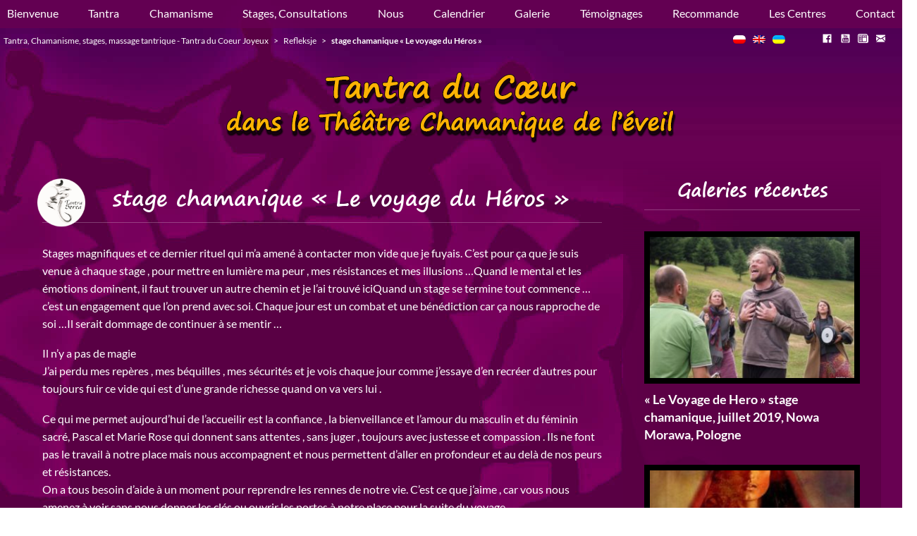

--- FILE ---
content_type: text/html; charset=UTF-8
request_url: https://www.tantra.pl/fr/refleksja/stage-chamanique-le-voyage-du-heros-2/
body_size: 18817
content:
<!DOCTYPE html>
<html>
<head>
    <meta charset="utf-8"><link rel="preload" href="https://www.tantra.pl/wp-content/cache/fvm/min/1765270054-cssaef248e79ba150bcabbf48d2f8bd5be695d8ffb7a7f1ac17af7c41c9e592f.css" as="style" media="all" />
<link rel="preload" href="https://www.tantra.pl/wp-content/cache/fvm/min/1765270054-cssf2cecef31095493a02591d57b01a1511efbd14ee29eaab4741dff947c16ed.css" as="style" media="all" />
<link rel="preload" href="https://www.tantra.pl/wp-content/cache/fvm/min/1765270054-css75a294b8e6d99e1b0a4305e0ae433cdbed5bb923eed186c67591810afa224.css" as="style" media="all" />
<link rel="preload" href="https://www.tantra.pl/wp-content/cache/fvm/min/1765270054-css4672fec427159a568e83d6a477533a57a29c07588f5caa16f0d6665b24a10.css" as="style" media="all" />
<link rel="preload" href="https://www.tantra.pl/wp-content/cache/fvm/min/1765270054-css3a92375bd9e9d5be42758f7da71ae894bd6237e966e6e1818cf5eb779fa76.css" as="style" media="all" />
<link rel="preload" href="https://www.tantra.pl/wp-content/cache/fvm/min/1765270054-css9e90f68bb91ebb1e9ed45e6a4af09ef1749a5aed7342982a01e014800375c.css" as="style" media="all" />
<link rel="preload" href="https://www.tantra.pl/wp-content/cache/fvm/min/1765270054-css04003cf9e9cf49061d6858d5c1c0576bf2472f236613b458c0dfd54edd211.css" as="style" media="all" />
<link rel="preload" href="https://www.tantra.pl/wp-content/cache/fvm/min/1765270054-csse9b08218146be6cad3a4661292014a4208c684a11965da79ce5d45e44e50d.css" as="style" media="all" />
<link rel="preload" href="https://www.tantra.pl/wp-content/cache/fvm/min/1765270054-css8c0fdab7ce4612aa738d19af7141d66449eaedc2798dc929c38aa4e59d057.css" as="style" media="all" />
<link rel="preload" href="https://www.tantra.pl/wp-content/cache/fvm/min/1765270054-cssefd76cce058c8d6552174dbebd2ff4b96298e0aaae959ade3143d2678a947.css" as="style" media="all" />
<link rel="preload" href="https://www.tantra.pl/wp-content/cache/fvm/min/1765270054-cssb3d554de6061cfad0f4bd330445989c0d5a8ac94acc09eab2f07091b3014b.css" as="style" media="1" />
<link rel="preload" href="https://www.tantra.pl/wp-content/cache/fvm/min/1765270054-css63acc602e83d43375904fa156076dcf0ba8bcb6bd1a17b0ecdd62beac8384.css" as="style" media="all" /><script data-cfasync="false">if(navigator.userAgent.match(/MSIE|Internet Explorer/i)||navigator.userAgent.match(/Trident\/7\..*?rv:11/i)){var href=document.location.href;if(!href.match(/[?&]iebrowser/)){if(href.indexOf("?")==-1){if(href.indexOf("#")==-1){document.location.href=href+"?iebrowser=1"}else{document.location.href=href.replace("#","?iebrowser=1#")}}else{if(href.indexOf("#")==-1){document.location.href=href+"&iebrowser=1"}else{document.location.href=href.replace("#","&iebrowser=1#")}}}}</script>
<script data-cfasync="false">class FVMLoader{constructor(e){this.triggerEvents=e,this.eventOptions={passive:!0},this.userEventListener=this.triggerListener.bind(this),this.delayedScripts={normal:[],async:[],defer:[]},this.allJQueries=[]}_addUserInteractionListener(e){this.triggerEvents.forEach(t=>window.addEventListener(t,e.userEventListener,e.eventOptions))}_removeUserInteractionListener(e){this.triggerEvents.forEach(t=>window.removeEventListener(t,e.userEventListener,e.eventOptions))}triggerListener(){this._removeUserInteractionListener(this),"loading"===document.readyState?document.addEventListener("DOMContentLoaded",this._loadEverythingNow.bind(this)):this._loadEverythingNow()}async _loadEverythingNow(){this._runAllDelayedCSS(),this._delayEventListeners(),this._delayJQueryReady(this),this._handleDocumentWrite(),this._registerAllDelayedScripts(),await this._loadScriptsFromList(this.delayedScripts.normal),await this._loadScriptsFromList(this.delayedScripts.defer),await this._loadScriptsFromList(this.delayedScripts.async),await this._triggerDOMContentLoaded(),await this._triggerWindowLoad(),window.dispatchEvent(new Event("wpr-allScriptsLoaded"))}_registerAllDelayedScripts(){document.querySelectorAll("script[type=fvmdelay]").forEach(e=>{e.hasAttribute("src")?e.hasAttribute("async")&&!1!==e.async?this.delayedScripts.async.push(e):e.hasAttribute("defer")&&!1!==e.defer||"module"===e.getAttribute("data-type")?this.delayedScripts.defer.push(e):this.delayedScripts.normal.push(e):this.delayedScripts.normal.push(e)})}_runAllDelayedCSS(){document.querySelectorAll("link[rel=fvmdelay]").forEach(e=>{e.setAttribute("rel","stylesheet")})}async _transformScript(e){return await this._requestAnimFrame(),new Promise(t=>{const n=document.createElement("script");let r;[...e.attributes].forEach(e=>{let t=e.nodeName;"type"!==t&&("data-type"===t&&(t="type",r=e.nodeValue),n.setAttribute(t,e.nodeValue))}),e.hasAttribute("src")?(n.addEventListener("load",t),n.addEventListener("error",t)):(n.text=e.text,t()),e.parentNode.replaceChild(n,e)})}async _loadScriptsFromList(e){const t=e.shift();return t?(await this._transformScript(t),this._loadScriptsFromList(e)):Promise.resolve()}_delayEventListeners(){let e={};function t(t,n){!function(t){function n(n){return e[t].eventsToRewrite.indexOf(n)>=0?"wpr-"+n:n}e[t]||(e[t]={originalFunctions:{add:t.addEventListener,remove:t.removeEventListener},eventsToRewrite:[]},t.addEventListener=function(){arguments[0]=n(arguments[0]),e[t].originalFunctions.add.apply(t,arguments)},t.removeEventListener=function(){arguments[0]=n(arguments[0]),e[t].originalFunctions.remove.apply(t,arguments)})}(t),e[t].eventsToRewrite.push(n)}function n(e,t){let n=e[t];Object.defineProperty(e,t,{get:()=>n||function(){},set(r){e["wpr"+t]=n=r}})}t(document,"DOMContentLoaded"),t(window,"DOMContentLoaded"),t(window,"load"),t(window,"pageshow"),t(document,"readystatechange"),n(document,"onreadystatechange"),n(window,"onload"),n(window,"onpageshow")}_delayJQueryReady(e){let t=window.jQuery;Object.defineProperty(window,"jQuery",{get:()=>t,set(n){if(n&&n.fn&&!e.allJQueries.includes(n)){n.fn.ready=n.fn.init.prototype.ready=function(t){e.domReadyFired?t.bind(document)(n):document.addEventListener("DOMContentLoaded2",()=>t.bind(document)(n))};const t=n.fn.on;n.fn.on=n.fn.init.prototype.on=function(){if(this[0]===window){function e(e){return e.split(" ").map(e=>"load"===e||0===e.indexOf("load.")?"wpr-jquery-load":e).join(" ")}"string"==typeof arguments[0]||arguments[0]instanceof String?arguments[0]=e(arguments[0]):"object"==typeof arguments[0]&&Object.keys(arguments[0]).forEach(t=>{delete Object.assign(arguments[0],{[e(t)]:arguments[0][t]})[t]})}return t.apply(this,arguments),this},e.allJQueries.push(n)}t=n}})}async _triggerDOMContentLoaded(){this.domReadyFired=!0,await this._requestAnimFrame(),document.dispatchEvent(new Event("DOMContentLoaded2")),await this._requestAnimFrame(),window.dispatchEvent(new Event("DOMContentLoaded2")),await this._requestAnimFrame(),document.dispatchEvent(new Event("wpr-readystatechange")),await this._requestAnimFrame(),document.wpronreadystatechange&&document.wpronreadystatechange()}async _triggerWindowLoad(){await this._requestAnimFrame(),window.dispatchEvent(new Event("wpr-load")),await this._requestAnimFrame(),window.wpronload&&window.wpronload(),await this._requestAnimFrame(),this.allJQueries.forEach(e=>e(window).trigger("wpr-jquery-load")),window.dispatchEvent(new Event("wpr-pageshow")),await this._requestAnimFrame(),window.wpronpageshow&&window.wpronpageshow()}_handleDocumentWrite(){const e=new Map;document.write=document.writeln=function(t){const n=document.currentScript,r=document.createRange(),i=n.parentElement;let a=e.get(n);void 0===a&&(a=n.nextSibling,e.set(n,a));const s=document.createDocumentFragment();r.setStart(s,0),s.appendChild(r.createContextualFragment(t)),i.insertBefore(s,a)}}async _requestAnimFrame(){return new Promise(e=>requestAnimationFrame(e))}static run(){const e=new FVMLoader(["keydown","mousemove","touchmove","touchstart","touchend","wheel"]);e._addUserInteractionListener(e)}}FVMLoader.run();</script><meta name='robots' content='index, follow, max-image-preview:large, max-snippet:-1, max-video-preview:-1' /><link rel="alternate" hreflang="fr-fr" href="https://www.tantra.pl/fr/refleksja/stage-chamanique-le-voyage-du-heros-2/" /><title>stage chamanique « Le voyage du Héros » - Tantra.pl</title><meta property="og:locale" content="fr_FR" /><meta property="og:type" content="article" /><meta property="og:title" content="stage chamanique « Le voyage du Héros » - Tantra.pl" /><meta property="og:description" content="Stages magnifiques et ce dernier rituel qui m’a amené à contacter mon vide que je fuyais. C’est pour ça que je suis venue à chaque stage , pour mettre en lumière ma peur , mes résistances et mes illusions …Quand le mental et les émotions dominent, il faut trouver un autre chemin et je l’ai [&hellip;]" /><meta property="og:url" content="https://www.tantra.pl/fr/refleksja/stage-chamanique-le-voyage-du-heros-2/" /><meta property="og:site_name" content="Tantra.pl" /><meta property="article:publisher" content="https://www.facebook.com/TantraSerca/" /><meta name="twitter:card" content="summary_large_image" /><meta name="twitter:label1" content="Durée de lecture estimée" /><meta name="twitter:data1" content="2 minutes" /><script type="application/ld+json" class="yoast-schema-graph">{"@context":"https://schema.org","@graph":[{"@type":"WebPage","@id":"https://www.tantra.pl/fr/refleksja/stage-chamanique-le-voyage-du-heros-2/","url":"https://www.tantra.pl/fr/refleksja/stage-chamanique-le-voyage-du-heros-2/","name":"stage chamanique « Le voyage du Héros » - Tantra.pl","isPartOf":{"@id":"https://www.tantra.pl/#website"},"datePublished":"2019-10-09T02:02:10+00:00","dateModified":"2019-10-09T02:02:10+00:00","breadcrumb":{"@id":"https://www.tantra.pl/fr/refleksja/stage-chamanique-le-voyage-du-heros-2/#breadcrumb"},"inLanguage":"fr-FR","potentialAction":[{"@type":"ReadAction","target":["https://www.tantra.pl/fr/refleksja/stage-chamanique-le-voyage-du-heros-2/"]}]},{"@type":"BreadcrumbList","@id":"https://www.tantra.pl/fr/refleksja/stage-chamanique-le-voyage-du-heros-2/#breadcrumb","itemListElement":[{"@type":"ListItem","position":1,"name":"Strona główna","item":"https://www.tantra.pl/fr/"},{"@type":"ListItem","position":2,"name":"Refleksje","item":"https://www.tantra.pl/refleksja/"},{"@type":"ListItem","position":3,"name":"stage chamanique « Le voyage du Héros »"}]},{"@type":"WebSite","@id":"https://www.tantra.pl/#website","url":"https://www.tantra.pl/","name":"Tantra.pl","description":"Tantra pochodzi z sanskrytu i oznacza „tkać” . To też sztuka świadomego kochania. Zobacz więcej o szamanizmie, psychoterapii, masażach i warsztatach.","potentialAction":[{"@type":"SearchAction","target":{"@type":"EntryPoint","urlTemplate":"https://www.tantra.pl/?s={search_term_string}"},"query-input":{"@type":"PropertyValueSpecification","valueRequired":true,"valueName":"search_term_string"}}],"inLanguage":"fr-FR"}]}</script><link rel="alternate" type="application/rss+xml" title="Tantra.pl &raquo; Flux" href="https://www.tantra.pl/fr/feed/" /><link rel="alternate" type="application/rss+xml" title="Tantra.pl &raquo; Flux des commentaires" href="https://www.tantra.pl/fr/comments/feed/" /><script type="application/ld+json">{
    "@context": "https://schema.org",
    "@type": "Article",
    "mainEntityOfPage": {
        "@type": "WebPage",
        "@id": "https://www.tantra.pl/fr/refleksja/stage-chamanique-le-voyage-du-heros-2/"
    },
    "headline": "stage chamanique \u00ab Le voyage du H\u00e9ros \u00bb",
    "image": [],
    "datePublished": "2019-10-09 04:02:10",
    "dateModified": "2019-10-09 04:02:10",
    "author": {
        "@type": "Person",
        "name": "Mario Wisniewski"
    },
    "publisher": {
        "@type": "Organization",
        "name": "Tantra.pl",
        "logo": {
            "@type": "ImageObject",
            "url": "https://www.tantra.pl/wp-content/uploads/2020/05/tantra_fr.png"
        }
    },
    "description": "Stages magnifiques et ce dernier rituel qui m\u2019a amen\u00e9 \u00e0 contacter mon vide que je fuyais. C\u2019est pour \u00e7a que je suis venue \u00e0 chaque stage , pour mettre en lumi\u00e8re ma peur , mes r\u00e9sistances et mes illusions \u2026Quand le mental et les \u00e9motions dominent, il faut trouver un autre chemin et je l\u2019ai"
}</script><meta name="viewport" content="width=device-width, initial-scale=1">
    <script defer>var ajaxurl = 'https://www.tantra.pl/wp-admin/admin-ajax.php';</script>
    <link href="https://www.tantra.pl/wp-content/cache/fvm/min/1765270054-cssaef248e79ba150bcabbf48d2f8bd5be695d8ffb7a7f1ac17af7c41c9e592f.css" type="text/css" rel="stylesheet" media="all" />
    
	<style media="all">img:is([sizes="auto" i],[sizes^="auto," i]){contain-intrinsic-size:3000px 1500px}</style>
	


<script data-cfasync="false" data-pagespeed-no-defer>
	var gtm4wp_datalayer_name = "dataLayer";
	var dataLayer = dataLayer || [];
</script>

	
	
	
	
	
	
	
	
	
	
	
	
	
	






<link rel='stylesheet' id='validate-engine-css-css' href='https://www.tantra.pl/wp-content/cache/fvm/min/1765270054-cssf2cecef31095493a02591d57b01a1511efbd14ee29eaab4741dff947c16ed.css' type='text/css' media='all' />
<link rel='stylesheet' id='wp-block-library-css' href='https://www.tantra.pl/wp-content/cache/fvm/min/1765270054-css75a294b8e6d99e1b0a4305e0ae433cdbed5bb923eed186c67591810afa224.css' type='text/css' media='all' />
<style id='classic-theme-styles-inline-css' type='text/css' media="all">/*! This file is auto-generated */
.wp-block-button__link{color:#fff;background-color:#32373c;border-radius:9999px;box-shadow:none;text-decoration:none;padding:calc(.667em + 2px) calc(1.333em + 2px);font-size:1.125em}.wp-block-file__button{background:#32373c;color:#fff;text-decoration:none}</style>
<style id='global-styles-inline-css' type='text/css' media="all">:root{--wp--preset--aspect-ratio--square:1;--wp--preset--aspect-ratio--4-3:4/3;--wp--preset--aspect-ratio--3-4:3/4;--wp--preset--aspect-ratio--3-2:3/2;--wp--preset--aspect-ratio--2-3:2/3;--wp--preset--aspect-ratio--16-9:16/9;--wp--preset--aspect-ratio--9-16:9/16;--wp--preset--color--black:#000000;--wp--preset--color--cyan-bluish-gray:#abb8c3;--wp--preset--color--white:#ffffff;--wp--preset--color--pale-pink:#f78da7;--wp--preset--color--vivid-red:#cf2e2e;--wp--preset--color--luminous-vivid-orange:#ff6900;--wp--preset--color--luminous-vivid-amber:#fcb900;--wp--preset--color--light-green-cyan:#7bdcb5;--wp--preset--color--vivid-green-cyan:#00d084;--wp--preset--color--pale-cyan-blue:#8ed1fc;--wp--preset--color--vivid-cyan-blue:#0693e3;--wp--preset--color--vivid-purple:#9b51e0;--wp--preset--gradient--vivid-cyan-blue-to-vivid-purple:linear-gradient(135deg,rgba(6,147,227,1) 0%,rgb(155,81,224) 100%);--wp--preset--gradient--light-green-cyan-to-vivid-green-cyan:linear-gradient(135deg,rgb(122,220,180) 0%,rgb(0,208,130) 100%);--wp--preset--gradient--luminous-vivid-amber-to-luminous-vivid-orange:linear-gradient(135deg,rgba(252,185,0,1) 0%,rgba(255,105,0,1) 100%);--wp--preset--gradient--luminous-vivid-orange-to-vivid-red:linear-gradient(135deg,rgba(255,105,0,1) 0%,rgb(207,46,46) 100%);--wp--preset--gradient--very-light-gray-to-cyan-bluish-gray:linear-gradient(135deg,rgb(238,238,238) 0%,rgb(169,184,195) 100%);--wp--preset--gradient--cool-to-warm-spectrum:linear-gradient(135deg,rgb(74,234,220) 0%,rgb(151,120,209) 20%,rgb(207,42,186) 40%,rgb(238,44,130) 60%,rgb(251,105,98) 80%,rgb(254,248,76) 100%);--wp--preset--gradient--blush-light-purple:linear-gradient(135deg,rgb(255,206,236) 0%,rgb(152,150,240) 100%);--wp--preset--gradient--blush-bordeaux:linear-gradient(135deg,rgb(254,205,165) 0%,rgb(254,45,45) 50%,rgb(107,0,62) 100%);--wp--preset--gradient--luminous-dusk:linear-gradient(135deg,rgb(255,203,112) 0%,rgb(199,81,192) 50%,rgb(65,88,208) 100%);--wp--preset--gradient--pale-ocean:linear-gradient(135deg,rgb(255,245,203) 0%,rgb(182,227,212) 50%,rgb(51,167,181) 100%);--wp--preset--gradient--electric-grass:linear-gradient(135deg,rgb(202,248,128) 0%,rgb(113,206,126) 100%);--wp--preset--gradient--midnight:linear-gradient(135deg,rgb(2,3,129) 0%,rgb(40,116,252) 100%);--wp--preset--font-size--small:13px;--wp--preset--font-size--medium:20px;--wp--preset--font-size--large:36px;--wp--preset--font-size--x-large:42px;--wp--preset--spacing--20:0.44rem;--wp--preset--spacing--30:0.67rem;--wp--preset--spacing--40:1rem;--wp--preset--spacing--50:1.5rem;--wp--preset--spacing--60:2.25rem;--wp--preset--spacing--70:3.38rem;--wp--preset--spacing--80:5.06rem;--wp--preset--shadow--natural:6px 6px 9px rgba(0, 0, 0, 0.2);--wp--preset--shadow--deep:12px 12px 50px rgba(0, 0, 0, 0.4);--wp--preset--shadow--sharp:6px 6px 0px rgba(0, 0, 0, 0.2);--wp--preset--shadow--outlined:6px 6px 0px -3px rgba(255, 255, 255, 1), 6px 6px rgba(0, 0, 0, 1);--wp--preset--shadow--crisp:6px 6px 0px rgba(0, 0, 0, 1)}:where(.is-layout-flex){gap:.5em}:where(.is-layout-grid){gap:.5em}body .is-layout-flex{display:flex}.is-layout-flex{flex-wrap:wrap;align-items:center}.is-layout-flex>:is(*,div){margin:0}body .is-layout-grid{display:grid}.is-layout-grid>:is(*,div){margin:0}:where(.wp-block-columns.is-layout-flex){gap:2em}:where(.wp-block-columns.is-layout-grid){gap:2em}:where(.wp-block-post-template.is-layout-flex){gap:1.25em}:where(.wp-block-post-template.is-layout-grid){gap:1.25em}.has-black-color{color:var(--wp--preset--color--black)!important}.has-cyan-bluish-gray-color{color:var(--wp--preset--color--cyan-bluish-gray)!important}.has-white-color{color:var(--wp--preset--color--white)!important}.has-pale-pink-color{color:var(--wp--preset--color--pale-pink)!important}.has-vivid-red-color{color:var(--wp--preset--color--vivid-red)!important}.has-luminous-vivid-orange-color{color:var(--wp--preset--color--luminous-vivid-orange)!important}.has-luminous-vivid-amber-color{color:var(--wp--preset--color--luminous-vivid-amber)!important}.has-light-green-cyan-color{color:var(--wp--preset--color--light-green-cyan)!important}.has-vivid-green-cyan-color{color:var(--wp--preset--color--vivid-green-cyan)!important}.has-pale-cyan-blue-color{color:var(--wp--preset--color--pale-cyan-blue)!important}.has-vivid-cyan-blue-color{color:var(--wp--preset--color--vivid-cyan-blue)!important}.has-vivid-purple-color{color:var(--wp--preset--color--vivid-purple)!important}.has-black-background-color{background-color:var(--wp--preset--color--black)!important}.has-cyan-bluish-gray-background-color{background-color:var(--wp--preset--color--cyan-bluish-gray)!important}.has-white-background-color{background-color:var(--wp--preset--color--white)!important}.has-pale-pink-background-color{background-color:var(--wp--preset--color--pale-pink)!important}.has-vivid-red-background-color{background-color:var(--wp--preset--color--vivid-red)!important}.has-luminous-vivid-orange-background-color{background-color:var(--wp--preset--color--luminous-vivid-orange)!important}.has-luminous-vivid-amber-background-color{background-color:var(--wp--preset--color--luminous-vivid-amber)!important}.has-light-green-cyan-background-color{background-color:var(--wp--preset--color--light-green-cyan)!important}.has-vivid-green-cyan-background-color{background-color:var(--wp--preset--color--vivid-green-cyan)!important}.has-pale-cyan-blue-background-color{background-color:var(--wp--preset--color--pale-cyan-blue)!important}.has-vivid-cyan-blue-background-color{background-color:var(--wp--preset--color--vivid-cyan-blue)!important}.has-vivid-purple-background-color{background-color:var(--wp--preset--color--vivid-purple)!important}.has-black-border-color{border-color:var(--wp--preset--color--black)!important}.has-cyan-bluish-gray-border-color{border-color:var(--wp--preset--color--cyan-bluish-gray)!important}.has-white-border-color{border-color:var(--wp--preset--color--white)!important}.has-pale-pink-border-color{border-color:var(--wp--preset--color--pale-pink)!important}.has-vivid-red-border-color{border-color:var(--wp--preset--color--vivid-red)!important}.has-luminous-vivid-orange-border-color{border-color:var(--wp--preset--color--luminous-vivid-orange)!important}.has-luminous-vivid-amber-border-color{border-color:var(--wp--preset--color--luminous-vivid-amber)!important}.has-light-green-cyan-border-color{border-color:var(--wp--preset--color--light-green-cyan)!important}.has-vivid-green-cyan-border-color{border-color:var(--wp--preset--color--vivid-green-cyan)!important}.has-pale-cyan-blue-border-color{border-color:var(--wp--preset--color--pale-cyan-blue)!important}.has-vivid-cyan-blue-border-color{border-color:var(--wp--preset--color--vivid-cyan-blue)!important}.has-vivid-purple-border-color{border-color:var(--wp--preset--color--vivid-purple)!important}.has-vivid-cyan-blue-to-vivid-purple-gradient-background{background:var(--wp--preset--gradient--vivid-cyan-blue-to-vivid-purple)!important}.has-light-green-cyan-to-vivid-green-cyan-gradient-background{background:var(--wp--preset--gradient--light-green-cyan-to-vivid-green-cyan)!important}.has-luminous-vivid-amber-to-luminous-vivid-orange-gradient-background{background:var(--wp--preset--gradient--luminous-vivid-amber-to-luminous-vivid-orange)!important}.has-luminous-vivid-orange-to-vivid-red-gradient-background{background:var(--wp--preset--gradient--luminous-vivid-orange-to-vivid-red)!important}.has-very-light-gray-to-cyan-bluish-gray-gradient-background{background:var(--wp--preset--gradient--very-light-gray-to-cyan-bluish-gray)!important}.has-cool-to-warm-spectrum-gradient-background{background:var(--wp--preset--gradient--cool-to-warm-spectrum)!important}.has-blush-light-purple-gradient-background{background:var(--wp--preset--gradient--blush-light-purple)!important}.has-blush-bordeaux-gradient-background{background:var(--wp--preset--gradient--blush-bordeaux)!important}.has-luminous-dusk-gradient-background{background:var(--wp--preset--gradient--luminous-dusk)!important}.has-pale-ocean-gradient-background{background:var(--wp--preset--gradient--pale-ocean)!important}.has-electric-grass-gradient-background{background:var(--wp--preset--gradient--electric-grass)!important}.has-midnight-gradient-background{background:var(--wp--preset--gradient--midnight)!important}.has-small-font-size{font-size:var(--wp--preset--font-size--small)!important}.has-medium-font-size{font-size:var(--wp--preset--font-size--medium)!important}.has-large-font-size{font-size:var(--wp--preset--font-size--large)!important}.has-x-large-font-size{font-size:var(--wp--preset--font-size--x-large)!important}:where(.wp-block-post-template.is-layout-flex){gap:1.25em}:where(.wp-block-post-template.is-layout-grid){gap:1.25em}:where(.wp-block-columns.is-layout-flex){gap:2em}:where(.wp-block-columns.is-layout-grid){gap:2em}:root :where(.wp-block-pullquote){font-size:1.5em;line-height:1.6}</style>
<link rel='stylesheet' id='contact-form-7-css' href='https://www.tantra.pl/wp-content/cache/fvm/min/1765270054-css4672fec427159a568e83d6a477533a57a29c07588f5caa16f0d6665b24a10.css' type='text/css' media='all' />
<link rel='stylesheet' id='wpml-legacy-horizontal-list-0-css' href='https://www.tantra.pl/wp-content/cache/fvm/min/1765270054-css3a92375bd9e9d5be42758f7da71ae894bd6237e966e6e1818cf5eb779fa76.css' type='text/css' media='all' />
<link rel='stylesheet' id='tantra-style-css' href='https://www.tantra.pl/wp-content/cache/fvm/min/1765270054-css9e90f68bb91ebb1e9ed45e6a4af09ef1749a5aed7342982a01e014800375c.css' type='text/css' media='all' />
<link rel='stylesheet' id='tantra-fonts-css' href='https://www.tantra.pl/wp-content/cache/fvm/min/1765270054-css04003cf9e9cf49061d6858d5c1c0576bf2472f236613b458c0dfd54edd211.css' type='text/css' media='all' />
<link rel='stylesheet' id='photo_swipe-css' href='https://www.tantra.pl/wp-content/cache/fvm/min/1765270054-csse9b08218146be6cad3a4661292014a4208c684a11965da79ce5d45e44e50d.css' type='text/css' media='all' />
<link rel='stylesheet' id='photo_swipe_def-css' href='https://www.tantra.pl/wp-content/cache/fvm/min/1765270054-css8c0fdab7ce4612aa738d19af7141d66449eaedc2798dc929c38aa4e59d057.css' type='text/css' media='all' />
<link rel='stylesheet' id='font-awsome_all-css' href='https://www.tantra.pl/wp-content/cache/fvm/min/1765270054-cssefd76cce058c8d6552174dbebd2ff4b96298e0aaae959ade3143d2678a947.css' type='text/css' media='all' />
<link rel='stylesheet' id='feather_light_css-css' href='https://www.tantra.pl/wp-content/cache/fvm/min/1765270054-cssb3d554de6061cfad0f4bd330445989c0d5a8ac94acc09eab2f07091b3014b.css' type='text/css' media='1' />
<link rel='stylesheet' id='fwdr3dcov_cov_css-css' href='https://www.tantra.pl/wp-content/cache/fvm/min/1765270054-css63acc602e83d43375904fa156076dcf0ba8bcb6bd1a17b0ecdd62beac8384.css' type='text/css' media='all' />
<script type="text/javascript" src="https://www.tantra.pl/wp-includes/js/jquery/jquery.min.js?ver=3.7.1" id="jquery-core-js"></script>
<script type="text/javascript" src="https://www.tantra.pl/wp-includes/js/jquery/jquery-migrate.min.js?ver=3.4.1" id="jquery-migrate-js"></script>
<script type="text/javascript" src="https://www.tantra.pl/wp-content/themes/tantra/dist/js/photoswipe.min.js?ver=6.7.4" id="photo_swipe-js"></script>
<script type="text/javascript" src="https://www.tantra.pl/wp-content/themes/tantra/dist/js/photoswipe-ui-default.min.js?ver=6.7.4" id="photo_swipe_def-js"></script>
<script type="text/javascript" src="https://www.tantra.pl/wp-content/plugins/codecanyon-7032682-royal-3d-coverflow-wordpress-plugin/js/FWDRoyal3DCoverflow.js?ver=6.7.4" id="fwdr3dcov_cov_script-js"></script>









<script data-cfasync="false" data-pagespeed-no-defer>
	var dataLayer_content = {"pagePostType":"tan_reflexions","pagePostType2":"single-tan_reflexions","pagePostAuthor":"Mario Wisniewski"};
	dataLayer.push( dataLayer_content );
</script>
<script data-cfasync="false" data-pagespeed-no-defer>
(function(w,d,s,l,i){w[l]=w[l]||[];w[l].push({'gtm.start':
new Date().getTime(),event:'gtm.js'});var f=d.getElementsByTagName(s)[0],
j=d.createElement(s),dl=l!='dataLayer'?'&l='+l:'';j.async=true;j.src=
'//www.googletagmanager.com/gtm.js?id='+i+dl;f.parentNode.insertBefore(j,f);
})(window,document,'script','dataLayer','GTM-W9P492GD');
</script>
    
</head>
<body id="global" class="tan_reflexions-template-default single single-tan_reflexions postid-37935" oncontextmenu="return false" onselectstart="return false" ondragstart="return false">


<header id="" class="clearfix header header--nofix">
    
    <script async src="https://www.googletagmanager.com/gtag/js?id=UA-10529753-2"></script>

    <script>

      window.dataLayer = window.dataLayer || [];

      function gtag(){dataLayer.push(arguments);}

      gtag('js', new Date());
      gtag('config', 'UA-10529753-2');

    </script>

        
        <nav class="header__menu header__menu--upper  main-menu jsMainMenu">

            
            <div class="header__container clearfix">

                <div class="header__menus--links menu jsMobileMenu">
                    <ul id="menu-main-francuski0" class="nav nav--main"><li id="menu-item-3152" class="menu-item menu-item-type-custom menu-item-object-custom menu-item-3152"><a href="/fr/" data-wpel-link="internal">Bienvenue</a></li>
<li id="menu-item-74525" class="menu-item menu-item-type-custom menu-item-object-custom menu-item-has-children menu-item-74525"><a href="http://www.tantra.pl/fr/" data-wpel-link="internal">Tantra</a>
<ul class="sub-menu">
	<li id="menu-item-23396" class="menu-item menu-item-type-post_type menu-item-object-tan_workshops menu-item-23396"><a href="https://www.tantra.pl/fr/warsztaty/ecole-du-tantra/" data-wpel-link="internal">Ecole du Tantra du Coeur 2-ans</a></li>
	<li id="menu-item-29503" class="menu-item menu-item-type-post_type menu-item-object-page menu-item-has-children menu-item-29503"><a href="https://www.tantra.pl/fr/stages-tantriques/" data-wpel-link="internal">Stages Tantriques  ➤</a>
	<ul class="sub-menu">
		<li id="menu-item-23397" class="menu-item menu-item-type-post_type menu-item-object-tan_workshops menu-item-23397"><a href="https://www.tantra.pl/fr/warsztaty/reveillon-tantrique/" data-wpel-link="internal">Reveillon Tantrique</a></li>
		<li id="menu-item-39838" class="menu-item menu-item-type-post_type menu-item-object-tan_events menu-item-39838"><a href="https://www.tantra.pl/fr/kalendarium/warsztat-tantryczno-szamanski-wedrowka-zakochanych/" data-wpel-link="internal">Stage tantrique et shamanique, Le Voyage des Amoureux</a></li>
		<li id="menu-item-39835" class="menu-item menu-item-type-post_type menu-item-object-tan_events menu-item-39835"><a href="https://www.tantra.pl/fr/kalendarium/stage-de-tantra-du-coeur-indie/" data-wpel-link="internal">Tantra Chamanique en Inde</a></li>
		<li id="menu-item-23391" class="menu-item menu-item-type-post_type menu-item-object-tan_workshops menu-item-23391"><a href="https://www.tantra.pl/fr/warsztaty/enfant-interieur/" data-wpel-link="internal">Enfant intérieur – stage du tantra</a></li>
		<li id="menu-item-39836" class="menu-item menu-item-type-post_type menu-item-object-tan_events menu-item-39836"><a href="https://www.tantra.pl/fr/kalendarium/letni-otwarty-warsztat-tantry/" data-wpel-link="internal">„Eros et Psyche” – Stage ouvert du Tantra</a></li>
		<li id="menu-item-39837" class="menu-item menu-item-type-post_type menu-item-object-tan_events menu-item-39837"><a href="https://www.tantra.pl/fr/kalendarium/stage-ouvert-du-tantra-du-printemps/" data-wpel-link="internal">Tantra chamanique – Femme, homme, être humain – Pont vers la multidimensionnalité – stage ouvert</a></li>
		<li id="menu-item-31394" class="menu-item menu-item-type-post_type menu-item-object-tan_workshops menu-item-31394"><a href="https://www.tantra.pl/fr/warsztaty/la-graine-de-la-terre/" data-wpel-link="internal">La graine de la terre</a></li>
		<li id="menu-item-29988" class="menu-item menu-item-type-post_type menu-item-object-tan_workshops menu-item-29988"><a href="https://www.tantra.pl/fr/warsztaty/kobieta-w-tobie/" data-wpel-link="internal">La Femme en Toi ; Un Stage pour les Hommes et les Femmes</a></li>
		<li id="menu-item-29989" class="menu-item menu-item-type-post_type menu-item-object-tan_workshops menu-item-29989"><a href="https://www.tantra.pl/fr/warsztaty/relacje-seksualne/" data-wpel-link="internal">Le voyage à travers les Sept dimensions de la relation sexuelle.</a></li>
		<li id="menu-item-23395" class="menu-item menu-item-type-post_type menu-item-object-tan_workshops menu-item-23395"><a href="https://www.tantra.pl/fr/warsztaty/tantra-pour-les-couples/" data-wpel-link="internal">Tantra pour Couples</a></li>
	</ul>
</li>
	<li id="menu-item-47285" class="menu-item menu-item-type-post_type menu-item-object-page menu-item-47285"><a href="https://www.tantra.pl/fr/tantra-du-coeur/" data-wpel-link="internal">Qu&rsquo;est-ce que le Tantra</a></li>
	<li id="menu-item-47281" class="menu-item menu-item-type-post_type menu-item-object-page menu-item-47281"><a href="https://www.tantra.pl/fr/themes-de-nos-ateliers/" data-wpel-link="internal">Tantra en France – Thèmes de nos ateliers</a></li>
	<li id="menu-item-23398" class="menu-item menu-item-type-post_type menu-item-object-page menu-item-23398"><a href="https://www.tantra.pl/fr/massage-therapeutique/massage-tantrique/" data-wpel-link="internal">Massage Tantrique</a></li>
</ul>
</li>
<li id="menu-item-74526" class="menu-item menu-item-type-custom menu-item-object-custom menu-item-has-children menu-item-74526"><a href="http://www.tantra.pl/fr/" data-wpel-link="internal">Chamanisme</a>
<ul class="sub-menu">
	<li id="menu-item-47283" class="menu-item menu-item-type-post_type menu-item-object-page menu-item-47283"><a href="https://www.tantra.pl/fr/chamanisme/" data-wpel-link="internal">Qu&rsquo;est-ce que le Chamanisme</a></li>
	<li id="menu-item-29504" class="menu-item menu-item-type-post_type menu-item-object-page menu-item-has-children menu-item-29504"><a href="https://www.tantra.pl/fr/stages-chamaniques/" data-wpel-link="internal">Stages Chamaniques  ➤</a>
	<ul class="sub-menu">
		<li id="menu-item-23355" class="menu-item menu-item-type-post_type menu-item-object-tan_workshops menu-item-23355"><a href="https://www.tantra.pl/fr/warsztaty/danse-avec-les-dieux/" data-wpel-link="internal">Danse avec les Dieux et les Déesses</a></li>
		<li id="menu-item-23353" class="menu-item menu-item-type-post_type menu-item-object-tan_workshops menu-item-23353"><a href="https://www.tantra.pl/fr/warsztaty/voyage-du-heros/" data-wpel-link="internal">Le Voyage du Héros</a></li>
		<li id="menu-item-30293" class="menu-item menu-item-type-post_type menu-item-object-tan_workshops menu-item-30293"><a href="https://www.tantra.pl/fr/warsztaty/stage-le-voyage-de-lamoureux/" data-wpel-link="internal">Le voyage de l’amoureux</a></li>
		<li id="menu-item-23356" class="menu-item menu-item-type-post_type menu-item-object-tan_workshops menu-item-23356"><a href="https://www.tantra.pl/fr/warsztaty/reve-vie/" data-wpel-link="internal">Rêve et Tarot</a></li>
		<li id="menu-item-23354" class="menu-item menu-item-type-post_type menu-item-object-tan_workshops menu-item-23354"><a href="https://www.tantra.pl/fr/warsztaty/stage-chamanique-mort-et-resurrection/" data-wpel-link="internal">Mort et Résurrection</a></li>
	</ul>
</li>
	<li id="menu-item-28153" class="menu-item menu-item-type-post_type menu-item-object-page menu-item-28153"><a href="https://www.tantra.pl/fr/expeditions/" data-wpel-link="internal">Voyageur chamanique</a></li>
	<li id="menu-item-74528" class="menu-item menu-item-type-post_type menu-item-object-page menu-item-74528"><a href="https://www.tantra.pl/fr/themes-de-nos-ateliers/" data-wpel-link="internal">Tantra en France – Thèmes de nos ateliers</a></li>
</ul>
</li>
<li id="menu-item-28273" class="menu-item menu-item-type-post_type menu-item-object-page menu-item-has-children menu-item-28273"><a href="https://www.tantra.pl/fr/stages-consultations/" data-wpel-link="internal">Stages, Consultations</a>
<ul class="sub-menu">
	<li id="menu-item-74529" class="menu-item menu-item-type-post_type menu-item-object-page menu-item-74529"><a href="https://www.tantra.pl/fr/developpement-personnel/psychoterapia/" data-wpel-link="internal">Psychothérapie</a></li>
	<li id="menu-item-23235" class="menu-item menu-item-type-taxonomy menu-item-object-tan_workshops_cats menu-item-23235"><a href="https://www.tantra.pl/fr/tantra/stages-danse-musique-voix/" data-wpel-link="internal">Stages danse musique voix</a></li>
	<li id="menu-item-23237" class="menu-item menu-item-type-post_type menu-item-object-tan_workshops menu-item-23237"><a href="https://www.tantra.pl/fr/warsztaty/therapie-energetique-en-entreprise/" data-wpel-link="internal">Thérapie énergétique en entreprise</a></li>
	<li id="menu-item-23643" class="menu-item menu-item-type-post_type menu-item-object-page menu-item-23643"><a href="https://www.tantra.pl/fr/evenements/" data-wpel-link="internal">Événements</a></li>
</ul>
</li>
<li id="menu-item-3197" class="menu-item menu-item-type-custom menu-item-object-custom menu-item-has-children menu-item-3197"><a href="/fr/nous2-fr/" data-wpel-link="internal">Nous</a>
<ul class="sub-menu">
	<li id="menu-item-23006" class="menu-item menu-item-type-post_type menu-item-object-tan_team menu-item-23006"><a href="https://www.tantra.pl/fr/o-nas/gaya/" data-wpel-link="internal">Gaya</a></li>
	<li id="menu-item-23007" class="menu-item menu-item-type-post_type menu-item-object-tan_team menu-item-23007"><a href="https://www.tantra.pl/fr/o-nas/szymon/" data-wpel-link="internal">Szymon Podgorski</a></li>
	<li id="menu-item-23012" class="menu-item menu-item-type-post_type menu-item-object-tan_team menu-item-23012"><a href="https://www.tantra.pl/fr/o-nas/fr-aleksandra-sasza/" data-wpel-link="internal">Aleksandra Jozwiak</a></li>
	<li id="menu-item-23016" class="menu-item menu-item-type-post_type menu-item-object-tan_team menu-item-23016"><a href="https://www.tantra.pl/fr/o-nas/magdalena-kaminska/" data-wpel-link="internal">Magdalena K.</a></li>
	<li id="menu-item-23013" class="menu-item menu-item-type-post_type menu-item-object-tan_team menu-item-23013"><a href="https://www.tantra.pl/fr/o-nas/aleksandra-perpetua/" data-wpel-link="internal">Aleksandra Podgórska</a></li>
	<li id="menu-item-23009" class="menu-item menu-item-type-post_type menu-item-object-tan_team menu-item-23009"><a href="https://www.tantra.pl/fr/o-nas/anna-waszkielewicz/" data-wpel-link="internal">Anna Waszkielewicz</a></li>
	<li id="menu-item-23011" class="menu-item menu-item-type-post_type menu-item-object-tan_team menu-item-23011"><a href="https://www.tantra.pl/fr/o-nas/magdalena-dominiak/" data-wpel-link="internal">Magdalena Dominiak</a></li>
	<li id="menu-item-23005" class="menu-item menu-item-type-post_type menu-item-object-tan_team menu-item-23005"><a href="https://www.tantra.pl/fr/o-nas/mario-fr/" data-wpel-link="internal">Mario</a></li>
</ul>
</li>
<li id="menu-item-23351" class="menu-item menu-item-type-custom menu-item-object-custom menu-item-23351"><a href="https://www.tantra.pl/fr/kalendarium/" data-wpel-link="internal">Calendrier</a></li>
<li id="menu-item-24069" class="menu-item menu-item-type-post_type_archive menu-item-object-tan_gallery menu-item-has-children menu-item-24069"><a href="https://www.tantra.pl/fr/galeria/" data-wpel-link="internal">Galerie</a>
<ul class="sub-menu">
	<li id="menu-item-47280" class="menu-item menu-item-type-post_type_archive menu-item-object-tan_gallery menu-item-47280"><a href="https://www.tantra.pl/fr/galeria/" data-wpel-link="internal">Photos de stage</a></li>
	<li id="menu-item-23239" class="menu-item menu-item-type-custom menu-item-object-custom menu-item-23239"><a target="_blank" href="https://www.youtube.com/channel/UCM1FiaD93QMf4N_gx9NTHFw" data-wpel-link="external" rel="nofollow">Video</a></li>
</ul>
</li>
<li id="menu-item-24121" class="menu-item menu-item-type-custom menu-item-object-custom menu-item-has-children menu-item-24121"><a href="/fr/refleksje/" data-wpel-link="internal">Témoignages</a>
<ul class="sub-menu">
	<li id="menu-item-24122" class="menu-item menu-item-type-taxonomy menu-item-object-tan_reflexions_cat menu-item-24122"><a href="https://www.tantra.pl/fr/refleksje/2-ans-ecole-du-tantra/" data-wpel-link="internal">2-ans Ecole du Tantra</a></li>
	<li id="menu-item-28231" class="menu-item menu-item-type-taxonomy menu-item-object-tan_reflexions_cat menu-item-28231"><a href="https://www.tantra.pl/fr/refleksje/la-danse-avec-les-dieux/" data-wpel-link="internal">La Danse avec les Dieux</a></li>
	<li id="menu-item-28227" class="menu-item menu-item-type-taxonomy menu-item-object-tan_reflexions_cat current-tan_reflexions-ancestor current-menu-parent current-tan_reflexions-parent menu-item-28227"><a href="https://www.tantra.pl/fr/refleksje/le-voyage-du-heros/" data-wpel-link="internal">Le Voyage du Héros</a></li>
	<li id="menu-item-79226" class="menu-item menu-item-type-taxonomy menu-item-object-tan_reflexions_cat menu-item-79226"><a href="https://www.tantra.pl/fr/refleksje/le-nom-que-je-porte/" data-wpel-link="internal">Le Nom que je porte</a></li>
	<li id="menu-item-90008" class="menu-item menu-item-type-taxonomy menu-item-object-tan_reflexions_cat menu-item-90008"><a href="https://www.tantra.pl/fr/refleksje/le-voyage-des-amorous/" data-wpel-link="internal">Le Voyage des Amoureux</a></li>
	<li id="menu-item-28228" class="menu-item menu-item-type-taxonomy menu-item-object-tan_reflexions_cat menu-item-28228"><a href="https://www.tantra.pl/fr/refleksje/reveillon-tantrique/" data-wpel-link="internal">Reveillon Tantrique</a></li>
	<li id="menu-item-100048" class="menu-item menu-item-type-taxonomy menu-item-object-tan_reflexions_cat menu-item-100048"><a href="https://www.tantra.pl/fr/refleksje/larbre-de-vie/" data-wpel-link="internal">L&rsquo;Arbre de vie</a></li>
	<li id="menu-item-28232" class="menu-item menu-item-type-taxonomy menu-item-object-tan_reflexions_cat menu-item-28232"><a href="https://www.tantra.pl/fr/refleksje/reve-la-vie/" data-wpel-link="internal">Reve la vie</a></li>
	<li id="menu-item-28229" class="menu-item menu-item-type-taxonomy menu-item-object-tan_reflexions_cat menu-item-28229"><a href="https://www.tantra.pl/fr/refleksje/smierc-i-odrodzenie-fr/" data-wpel-link="internal">Mort et la Renaissance</a></li>
	<li id="menu-item-85397" class="menu-item menu-item-type-taxonomy menu-item-object-tan_reflexions_cat menu-item-85397"><a href="https://www.tantra.pl/fr/refleksje/tantra-du-coeur-en-inde/" data-wpel-link="internal">Tantra du Coeur en Inde</a></li>
	<li id="menu-item-90020" class="menu-item menu-item-type-taxonomy menu-item-object-tan_reflexions_cat menu-item-90020"><a href="https://www.tantra.pl/fr/refleksje/enfant-interieur/" data-wpel-link="internal">Enfant intérieur</a></li>
	<li id="menu-item-28226" class="menu-item menu-item-type-taxonomy menu-item-object-tan_reflexions_cat menu-item-28226"><a href="https://www.tantra.pl/fr/refleksje/stage-ouvert-de-tantra/" data-wpel-link="internal">Stage ouvert de tantra</a></li>
	<li id="menu-item-28230" class="menu-item menu-item-type-taxonomy menu-item-object-tan_reflexions_cat menu-item-28230"><a href="https://www.tantra.pl/fr/refleksje/tantra-pour-les-couples/" data-wpel-link="internal">Tantra pour les Couples</a></li>
</ul>
</li>
<li id="menu-item-23041" class="menu-item menu-item-type-custom menu-item-object-custom menu-item-has-children menu-item-23041"><a href="#">Recommande</a>
<ul class="sub-menu">
	<li id="menu-item-29552" class="menu-item menu-item-type-taxonomy menu-item-object-category menu-item-29552"><a href="https://www.tantra.pl/fr/category/blog-fr/" data-wpel-link="internal">Blog</a></li>
	<li id="menu-item-26480" class="menu-item menu-item-type-taxonomy menu-item-object-category menu-item-26480"><a href="https://www.tantra.pl/fr/category/recommande/articles-tantra-fr/" data-wpel-link="internal">Articles &#8211; Tantra</a></li>
	<li id="menu-item-31128" class="menu-item menu-item-type-taxonomy menu-item-object-category menu-item-31128"><a href="https://www.tantra.pl/fr/category/recommande/articles-psychotherapie-et-therapie-corporelle/" data-wpel-link="internal">Articles &#8211; psychothérapie et thérapie corporelle</a></li>
	<li id="menu-item-26482" class="menu-item menu-item-type-post_type_archive menu-item-object-tan_video menu-item-26482"><a href="https://www.tantra.pl/fr/filmy/" data-wpel-link="internal">Film</a></li>
	<li id="menu-item-31124" class="menu-item menu-item-type-taxonomy menu-item-object-category menu-item-31124"><a href="https://www.tantra.pl/fr/category/recommande/articles-interessant/" data-wpel-link="internal">Articles intéressant</a></li>
	<li id="menu-item-26481" class="menu-item menu-item-type-taxonomy menu-item-object-category menu-item-26481"><a href="https://www.tantra.pl/fr/category/recommande/les-livres-interessants-fr/" data-wpel-link="internal">Les livres intéressants</a></li>
</ul>
</li>
<li id="menu-item-31229" class="menu-item menu-item-type-custom menu-item-object-custom menu-item-has-children menu-item-31229"><a href="http://#" data-wpel-link="external" rel="nofollow">Les Centres</a>
<ul class="sub-menu">
	<li id="menu-item-31237" class="menu-item menu-item-type-post_type menu-item-object-page menu-item-31237"><a href="https://www.tantra.pl/fr/riviere-modra/" data-wpel-link="internal">Modra Rzeka</a></li>
	<li id="menu-item-31238" class="menu-item menu-item-type-post_type menu-item-object-page menu-item-31238"><a href="https://www.tantra.pl/fr/hobbit-montaine/" data-wpel-link="internal">Hobbitowa Górka</a></li>
</ul>
</li>
<li id="menu-item-23974" class="menu-item menu-item-type-post_type menu-item-object-page menu-item-has-children menu-item-23974"><a href="https://www.tantra.pl/fr/contact/" data-wpel-link="internal">Contact</a>
<ul class="sub-menu">
	<li id="menu-item-23975" class="menu-item menu-item-type-custom menu-item-object-custom menu-item-23975"><a href="https://www.tantra.pl/fr/zgloszenie" data-wpel-link="internal">Je participe</a></li>
</ul>
</li>
</ul>                </div>

                <a href="#" class="header__hamburger jsOpenMobile">

                    <svg class="svg svg--hamburger" viewBox="0 0 32 32" >
                        <path d="M4,10h24c1.104,0,2-0.896,2-2s-0.896-2-2-2H4C2.896,6,2,6.896,2,8S2.896,10,4,10z M28,14H4c-1.104,0-2,0.896-2,2  s0.896,2,2,2h24c1.104,0,2-0.896,2-2S29.104,14,28,14z M28,22H4c-1.104,0-2,0.896-2,2s0.896,2,2,2h24c1.104,0,2-0.896,2-2  S29.104,22,28,22z"/>
                    </svg>

                </a>

            </div>
            
        </nav>
        

        <nav class="header__menu header__menu--lower">

            
            <div class="header__container clearfix">

            <div class="header__menus--breadcrumbs">

                <ul id="breadcrumbs" class="breadcrumbs"itemscope itemtype="https://schema.org/BreadcrumbList"><li class="item-home"itemprop="itemListElement" itemscope itemtype="https://schema.org/ListItem"><a class="bread-link bread-home" title="Tantra, Chamanisme, stages, massage tantrique - Tantra du Coeur Joyeux" href="https://www.tantra.pl/fr/" itemtype="https://schema.org/Thing" itemprop="item" data-wpel-link="internal"><span itemprop="name">Tantra, Chamanisme, stages, massage tantrique - Tantra du Coeur Joyeux</span></a><meta itemprop="position" content="1" /></li><li class="separator separator-home"> > </li><li class="item-cat item-custom-post-type-tan_reflexions" itemprop="itemListElement" itemscope itemtype="https://schema.org/ListItem"><a class="bread-cat bread-custom-post-type-tan_reflexions" href="https://www.tantra.pl/fr/refleksja/" title="Refleksje" itemtype="https://schema.org/Thing" itemprop="item" data-wpel-link="internal"><span itemprop="name">Refleksje</span></a><meta itemprop="position" content="2" /></li><li class="separator"> > </li><li class="item-current item-37935" itemprop="itemListElement" itemscope itemtype="https://schema.org/ListItem"><strong class="bread-current bread-37935" title="stage chamanique « Le voyage du Héros »"><a class="bread-current bread-37935" href="https://www.tantra.pl/fr/refleksja/stage-chamanique-le-voyage-du-heros-2/" title="stage chamanique « Le voyage du Héros »" itemtype="https://schema.org/Thing" itemprop="item" data-wpel-link="internal"><span itemprop="name">stage chamanique « Le voyage du Héros »</span></a></strong><meta itemprop="position" content="3" /></li></ul>
            </div>

            <div class="header__menus--lang">
                
<div class="lang_sel_list_horizontal wpml-ls-statics-shortcode_actions wpml-ls wpml-ls-legacy-list-horizontal" id="lang_sel_list">
	<ul><li class="icl-pl wpml-ls-slot-shortcode_actions wpml-ls-item wpml-ls-item-pl wpml-ls-first-item wpml-ls-item-legacy-list-horizontal">
				<a href="https://www.tantra.pl/" class="wpml-ls-link" data-wpel-link="external" rel="nofollow">
                                                        <img
            class="wpml-ls-flag iclflag"
            src="https://www.tantra.pl/wp-content/plugins/sitepress-multilingual-cms/res/flags/pl.png"
            alt="Polonais"
            width=18            height=12    /></a>
			</li><li class="icl-en wpml-ls-slot-shortcode_actions wpml-ls-item wpml-ls-item-en wpml-ls-item-legacy-list-horizontal">
				<a href="https://www.tantra.pl/en/" class="wpml-ls-link" data-wpel-link="external" rel="nofollow">
                                                        <img
            class="wpml-ls-flag iclflag"
            src="https://www.tantra.pl/wp-content/plugins/sitepress-multilingual-cms/res/flags/en.png"
            alt="Anglais"
            width=18            height=12    /></a>
			</li><li class="icl-uk wpml-ls-slot-shortcode_actions wpml-ls-item wpml-ls-item-uk wpml-ls-last-item wpml-ls-item-legacy-list-horizontal">
				<a href="https://www.tantra.pl/uk/" class="wpml-ls-link" data-wpel-link="external" rel="nofollow">
                                                        <img
            class="wpml-ls-flag iclflag"
            src="https://www.tantra.pl/wp-content/plugins/sitepress-multilingual-cms/res/flags/uk.png"
            alt="Ukrainien"
            width=18            height=12    /></a>
			</li></ul>
</div>
            </div>

            
            <ul class="social social--simple header__menus--social">

                                <li class="social__element">

                    <a target="_blank" href="https://www.facebook.com/tantra.fr/?ref=br_rs" class="social__link" data-wpel-link="external" rel="nofollow">
                        <svg xmlns="http://www.w3.org/2000/svg" xmlns:xlink="http://www.w3.org/1999/xlink" version="1.1"
                             id="Layer_1" x="0px" y="0px" width="100px" height="100px" viewBox="0 0 100 100"
                             enable-background="new 0 0 100 100" xml:space="preserve" class="isvg replaced-svg">
                            <g id="White_1_">
                                <path d="M82.026,14H17.974C15.779,14,14,15.779,14,17.974v64.053C14,84.221,15.779,86,17.974,86h34.483V58.118h-9.383V47.252h9.383   v-8.014c0-9.3,5.68-14.363,13.976-14.363c3.974,0,7.389,0.295,8.385,0.428v9.719l-5.754,0.003c-4.512,0-5.385,2.144-5.385,5.29   v6.938h10.76l-1.401,10.866h-9.359V86h18.348C84.221,86,86,84.221,86,82.026V17.974C86,15.779,84.221,14,82.026,14z"></path>
                            </g>
                        </svg>
                    </a>

                </li>
                                
                                <li class="social__element">

                    <a target="_blank" href="https://www.youtube.com/channel/UCwUb74QchHX5Vi7bk5RJZ-w?view_as=subscriber" class="social__link" data-wpel-link="external" rel="nofollow">
                        <svg xmlns="http://www.w3.org/2000/svg" xmlns:xlink="http://www.w3.org/1999/xlink" version="1.1"
                             id="Layer_1" x="0px" y="0px" width="100px" height="100px" viewBox="0 0 100 100"
                             enable-background="new 0 0 100 100" xml:space="preserve" class="isvg replaced-svg">
                            <g>
                                <g>
                                    <g>
                                        <path fill="#231F20"
                                              d="M45.19,70.391c-0.696,0.984-1.355,1.469-1.985,1.469c-0.42,0-0.659-0.246-0.735-0.734     c-0.03-0.101-0.03-0.484-0.03-1.22V57.146h-3.138V70.85c0,1.225,0.104,2.051,0.277,2.576c0.313,0.878,1.011,1.289,2.023,1.289     c1.154,0,2.34-0.697,3.587-2.129v1.891h3.143v-17.33H45.19V70.391z"></path>
                                        <polygon fill="#231F20"
                                                 points="27.897,54.492 31.591,54.492 31.591,74.477 35.083,74.477 35.083,54.492 38.845,54.492      38.845,51.218 27.897,51.218    "></polygon>
                                        <path fill="#231F20"
                                              d="M49.281,39.34c1.023,0,1.513-0.81,1.513-2.431v-7.368c0-1.619-0.49-2.426-1.513-2.426     c-1.024,0-1.515,0.807-1.515,2.426v7.368C47.767,38.529,48.257,39.34,49.281,39.34z"></path>
                                        <path fill="#231F20"
                                              d="M57.434,56.935c-1.154,0-2.23,0.632-3.243,1.88v-7.597H51.05v23.259h3.141v-1.682     c1.048,1.299,2.127,1.92,3.243,1.92c1.251,0,2.091-0.658,2.511-1.947c0.209-0.735,0.316-1.889,0.316-3.492v-6.901     c0-1.64-0.107-2.786-0.316-3.483C59.524,57.593,58.685,56.935,57.434,56.935z M57.121,69.522c0,1.565-0.461,2.337-1.366,2.337     c-0.516,0-1.04-0.246-1.565-0.771V60.524c0.525-0.517,1.048-0.763,1.565-0.763c0.906,0,1.366,0.802,1.366,2.365V69.522z"></path>
                                        <path fill="#231F20"
                                              d="M67.435,56.935c-1.602,0-2.854,0.591-3.76,1.778c-0.668,0.875-0.971,2.229-0.971,4.08v6.072     c0,1.84,0.342,3.209,1.009,4.074c0.907,1.183,2.157,1.775,3.801,1.775c1.64,0,2.927-0.621,3.797-1.877     c0.38-0.559,0.628-1.188,0.733-1.883c0.028-0.315,0.067-1.013,0.067-2.023v-0.46h-3.205c0,1.26-0.039,1.957-0.068,2.128     c-0.179,0.839-0.631,1.259-1.403,1.259c-1.078,0-1.602-0.8-1.602-2.404v-3.072h6.279v-3.59c0-1.852-0.315-3.205-0.972-4.08     C70.261,57.525,69.011,56.935,67.435,56.935z M68.972,63.769h-3.139v-1.603c0-1.602,0.524-2.404,1.574-2.404     c1.039,0,1.565,0.802,1.565,2.404V63.769z"></path>
                                        <path fill="#231F20"
                                              d="M79,14H21c-3.85,0-7,3.15-7,7v58c0,3.85,3.15,7,7,7h58c3.85,0,7-3.15,7-7V21C86,17.15,82.85,14,79,14z      M56.58,24.47h3.163v12.892c0,0.746,0,1.133,0.039,1.235c0.07,0.492,0.318,0.743,0.744,0.743c0.634,0,1.301-0.492,2.004-1.486     V24.47h3.174V41.98H62.53v-1.91c-1.263,1.449-2.468,2.153-3.625,2.153c-1.022,0-1.727-0.415-2.044-1.303     c-0.175-0.529-0.281-1.368-0.281-2.604V24.47z M44.593,30.178c0-1.871,0.319-3.24,0.994-4.125     c0.878-1.196,2.114-1.795,3.694-1.795c1.59,0,2.824,0.599,3.703,1.795c0.664,0.885,0.985,2.254,0.985,4.125v6.135     c0,1.86-0.32,3.24-0.985,4.119c-0.879,1.193-2.112,1.792-3.703,1.792c-1.581,0-2.817-0.599-3.694-1.792     c-0.675-0.879-0.994-2.259-0.994-4.119V30.178z M36.107,18.482l2.499,9.227l2.399-9.227h3.558l-4.232,13.982v9.516h-3.52v-9.516     c-0.318-1.688-1.022-4.158-2.15-7.435c-0.742-2.18-1.515-4.37-2.256-6.547H36.107z M75.073,75.518     c-0.634,2.763-2.896,4.801-5.616,5.104c-6.444,0.72-12.965,0.724-19.457,0.72c-6.493,0.004-13.014,0-19.457-0.72     c-2.721-0.304-4.979-2.342-5.614-5.104c-0.905-3.936-0.905-8.232-0.905-12.282c0-4.054,0.01-8.347,0.916-12.284     c0.634-2.762,2.893-4.799,5.614-5.103c6.443-0.722,12.964-0.724,19.457-0.722c6.492-0.002,13.013,0,19.457,0.722     c2.719,0.304,4.98,2.341,5.615,5.103c0.905,3.938,0.9,8.23,0.9,12.284C75.984,67.286,75.979,71.582,75.073,75.518z"></path>
                                    </g>
                                </g>
                            </g>
                        </svg>
                    </a>

                </li>
                                
                                
                                <li class="social__element">

                    <a target="_blank" href="/fr/newsletter" class="social__link" data-wpel-link="internal">
                        <svg xmlns="http://www.w3.org/2000/svg" xmlns:xlink="http://www.w3.org/1999/xlink" version="1.1"
                             id="Capa_1" x="0px" y="0px" viewBox="0 0 395.569 395.569"
                             style="enable-background:new 0 0 395.569 395.569;" xml:space="preserve"
                             class="isvg news replaced-svg">
                            <g>
                                <path d="M365.11,81.124c-2.3-29.794-27.261-53.339-57.635-53.339H57.826C25.941,27.785,0,53.726,0,85.61v224.35   c0,31.884,25.941,57.825,57.826,57.825h279.918c31.885,0,57.826-25.941,57.826-57.825V132.03   C395.569,110.043,383.225,90.899,365.11,81.124z M333.99,309.96c0,14.619-11.894,26.514-26.514,26.514H57.826   c-14.62,0-26.514-11.895-26.514-26.514V85.61c0-14.619,11.894-26.514,26.514-26.514h249.65c14.62,0,26.514,11.895,26.514,26.514   V309.96z"></path>
                                <path d="M62.901,145.138h0.652c4.505,0,8.156-3.651,8.156-8.157v-28.756l24.358,33.548c1.536,2.113,3.988,3.365,6.601,3.365h0.791   c0.03,0,0.06-0.006,0.088-0.006c0.041,0,0.081,0.006,0.123,0.006h0.652c4.504,0,8.156-3.651,8.156-8.157V83.399   c0-4.505-3.652-8.157-8.156-8.157h-0.652c-4.506,0-8.157,3.652-8.157,8.157v28.755L71.156,78.606   c-1.535-2.113-3.989-3.364-6.6-3.364h-0.792c-0.03,0-0.058,0.006-0.088,0.006c-0.042,0-0.082-0.006-0.123-0.006h-0.652   c-4.505,0-8.156,3.652-8.156,8.157v53.582C54.745,141.487,58.395,145.138,62.901,145.138z"></path>
                                <path d="M162.419,128.824h-25.441v-10.971h20.764c4.504,0,8.156-3.651,8.156-8.155v-0.653c0-4.506-3.652-8.157-8.156-8.157h-20.764   v-8.681h24.349c4.505,0,8.157-3.651,8.157-8.156v-0.652c0-4.505-3.651-8.157-8.157-8.157h-33.158c-4.505,0-8.157,3.652-8.157,8.157   v53.582c0,4.506,3.652,8.157,8.157,8.157h34.251c4.504,0,8.157-3.651,8.157-8.157C170.576,132.477,166.924,128.824,162.419,128.824   z"></path>
                                <path d="M198.958,145.138h0.501c0.011,0,0.021-0.002,0.032-0.002c0.01,0,0.02,0.002,0.032,0.002h0.421   c3.502,0,6.612-2.235,7.731-5.553l10.196-30.274l10.148,30.265c1.114,3.324,4.227,5.563,7.733,5.563h0.501   c0.011,0,0.02-0.002,0.032-0.002s0.022,0.002,0.033,0.002h0.421c3.495,0,6.602-2.227,7.724-5.537l18.168-53.583   c0.845-2.489,0.437-5.235-1.095-7.371c-1.531-2.137-4-3.405-6.628-3.405h-0.835c-3.516,0-6.636,2.253-7.742,5.59L236.268,111.2   l-10.11-30.376c-1.109-3.333-4.227-5.581-7.739-5.581h-1.14c-3.517,0-6.636,2.253-7.742,5.59L199.474,111.2l-10.109-30.376   c-1.109-3.333-4.227-5.581-7.74-5.581h-0.834c-2.629,0-5.097,1.268-6.63,3.405c-1.532,2.136-1.94,4.882-1.095,7.371l18.168,53.583   C192.355,142.911,195.462,145.138,198.958,145.138z"></path>
                                <path d="M289.496,145.138c18.084,0,26.178-10.525,26.177-20.893c0.125-16.176-13.955-20.431-22.368-22.973   c-9.335-2.822-10.215-3.955-10.215-6.244c0-1.362,3.264-2.82,8.12-2.82c3.25,0,7.099,0.954,9.36,2.318   c3.816,2.306,8.773,1.12,11.135-2.661l0.299-0.479c1.155-1.848,1.521-4.082,1.018-6.202c-0.501-2.121-1.832-3.952-3.693-5.085   c-4.992-3.041-11.765-4.857-18.119-4.857c-17.33,0-25.087,9.937-25.087,19.786c0,15.75,13.332,19.788,22.153,22.459   c9.605,2.909,10.453,4.065,10.432,6.699c0,2.739-4.776,3.986-9.212,3.986c-4.31,0-9.038-1.84-11.766-4.579   c-1.529-1.536-3.605-2.399-5.77-2.402c-0.003,0-0.005,0-0.008,0c-2.162,0-4.239,0.86-5.768,2.39l-0.445,0.446   c-1.543,1.543-2.404,3.64-2.389,5.822c0.015,2.183,0.904,4.269,2.467,5.791C271.838,141.499,280.911,145.138,289.496,145.138z"></path>
                                <path d="M147.338,168.909H69.755c-8.646,0-15.656,7.009-15.656,15.656c0,8.646,7.009,15.656,15.656,15.656h77.582   c8.646,0,15.656-7.01,15.656-15.656C162.994,175.918,155.984,168.909,147.338,168.909z"></path>
                                <path d="M147.338,221.094H69.755c-8.646,0-15.656,7.01-15.656,15.656c0,8.646,7.009,15.656,15.656,15.656h77.582   c8.646,0,15.656-7.009,15.656-15.656C162.994,228.104,155.984,221.094,147.338,221.094z"></path>
                                <path d="M147.338,273.281H69.755c-8.646,0-15.656,7.009-15.656,15.656c0,8.646,7.009,15.656,15.656,15.656h77.582   c8.646,0,15.656-7.01,15.656-15.656C162.994,280.29,155.984,273.281,147.338,273.281z"></path>
                                <path d="M306.61,166.698H186.967c-5.005,0-9.064,4.059-9.064,9.063V297.74c0,5.005,4.059,9.063,9.064,9.063H306.61   c5.006,0,9.064-4.059,9.064-9.063V175.761C315.674,170.756,311.616,166.698,306.61,166.698z"></path>
                            </g>
                        </svg>
                    </a>

                </li>
                                
                                <li class="social__element">

                    <a href="mailto:email://aleksandra@tantra.pl" class="social__link">
                        <svg xmlns="http://www.w3.org/2000/svg" xmlns:xlink="http://www.w3.org/1999/xlink" version="1.1"
                             id="Layer_1" x="0px" y="0px" width="100px" height="100px" viewBox="0 0 100 100"
                             enable-background="new 0 0 100 100" xml:space="preserve" class="isvg replaced-svg">
                            <g>
                                <path fill="#231F20"
                                      d="M85.944,20.189H14.056c-1.41,0-2.556,1.147-2.556,2.557v5.144c0,0.237,0.257,0.509,0.467,0.619   l37.786,21.583c0.098,0.057,0.208,0.083,0.318,0.083c0.112,0,0.225-0.029,0.324-0.088L87.039,28.53   c0.206-0.115,0.752-0.419,0.957-0.559c0.248-0.169,0.504-0.322,0.504-0.625v-4.601C88.5,21.336,87.354,20.189,85.944,20.189z"></path>
                                <path fill="#231F20"
                                      d="M88.181,35.646c-0.2-0.116-0.444-0.111-0.645,0.004L66.799,47.851c-0.166,0.096-0.281,0.266-0.309,0.458   c-0.025,0.191,0.035,0.386,0.164,0.527l20.74,22.357c0.123,0.133,0.291,0.204,0.467,0.204c0.079,0,0.159-0.015,0.234-0.043   c0.245-0.097,0.405-0.332,0.405-0.596V36.201C88.5,35.971,88.379,35.76,88.181,35.646z"></path>
                                <path fill="#231F20"
                                      d="M60.823,51.948c-0.204-0.221-0.532-0.27-0.791-0.118l-8.312,4.891c-0.976,0.574-2.226,0.579-3.208,0.021   l-7.315-4.179c-0.242-0.137-0.547-0.104-0.751,0.086L12.668,78.415c-0.148,0.138-0.222,0.337-0.2,0.538   c0.022,0.201,0.139,0.381,0.314,0.482c0.432,0.254,0.849,0.375,1.273,0.375h71.153c0.255,0,0.485-0.151,0.585-0.385   c0.102-0.232,0.056-0.503-0.118-0.689L60.823,51.948z"></path>
                                <path fill="#231F20"
                                      d="M34.334,49.601c0.15-0.137,0.225-0.339,0.203-0.54c-0.022-0.202-0.142-0.381-0.318-0.483L12.453,36.146   c-0.194-0.112-0.439-0.11-0.637,0.004c-0.196,0.114-0.316,0.325-0.316,0.552v32.62c0,0.253,0.15,0.483,0.382,0.584   c0.082,0.037,0.169,0.055,0.257,0.055c0.157,0,0.314-0.059,0.434-0.171L34.334,49.601z"></path>
                            </g>
                        </svg>
                    </a>

                </li>
                

            </ul>
            


            </div>
            
        </nav>

        <a class="header__mobileButton jsOpenMobileMenu" href="#">

            <span class="header__mobileButton__icon jsOpenMobileMenuIcon"></span>
        </a>

        <div class="header__logo">

            <a class="header__logo__element" href="https://www.tantra.pl" data-wpel-link="external" rel="nofollow">

                <img src="https://www.tantra.pl/wp-content/uploads/2020/05/tantra_fr.png" alt="stage chamanique « Le voyage du Héros » - Tantra.pl" title="stage chamanique « Le voyage du Héros » - Tantra.pl" />

            </a>

        </div>

</header>



<div class="site-content">

<div class="main main--sidebar section section--singleTeam">

    <div class="main__container container container--wrapper">

        <article class="main__content main__content--editor">

            
                <div class="heading heading--theme1">

                    <h1 class="heading__text">stage chamanique « Le voyage du Héros »</h1>

                </div>

                <div class="main__content__container wysiwyg clearfix">
                    <p>Stages magnifiques et ce dernier rituel qui m’a amené à contacter mon vide que je fuyais. C’est pour ça que je suis venue à chaque stage , pour mettre en lumière ma peur , mes résistances et mes illusions …Quand le mental et les émotions dominent, il faut trouver un autre chemin et je l’ai trouvé iciQuand un stage se termine tout commence … c’est un engagement que l’on prend avec soi. Chaque jour est un combat et une bénédiction car ça nous rapproche de soi …Il serait dommage de continuer à se mentir …</p>
<p>Il n’y a pas de magie<br />
J’ai perdu mes repères , mes béquilles , mes sécurités et je vois chaque jour comme j’essaye d’en recréer d’autres pour toujours fuir ce vide qui est d’une grande richesse quand on va vers lui .</p>
<p>Ce qui me permet aujourd’hui de l’accueilir est la confiance , la bienveillance et l’amour du masculin et du féminin sacré, Pascal et Marie Rose qui donnent sans attentes , sans juger , toujours avec justesse et compassion . Ils ne font pas le travail à notre place mais nous accompagnent et nous permettent d’aller en profondeur et au delà de nos peurs et résistances.<br />
On a tous besoin d’aide à un moment pour reprendre les rennes de notre vie. C’est ce que j’aime , car vous nous amenez à voir sans nous donner les clés ou ouvrir les portes à notre place pour la suite du voyage…</p>
<p>nous restons maître de nos actes , de nos choix …Fini de faire l’autruche , fini de laisser le pouvoir à qui ou quoi que ce soit d’autre que moi , fini d’avoir peur de la peur qui fait aussi partie de moi , j’ai peur et je pars à l’aventure avec elle</p>
<p>Grand grand merci pour votre bienveillance, votre amour , vos soins qui nous font aller toujours plus loin« il n’est rien que l’amour ne puisse affronter, il n’existe pas de limite à sa foi,à son espérance , à son endurance »Merci à la présence de mes frères et sœurs qui permettent aussi cette ascension. Merci à tout cet amour inconditionnel que l’on se donne .Merci à tous les chants et à vos voix qui nous accompagnent</p>
<p>Alexandra G</p>
                </div>

            
            
<div class="promotion--separator"></div>

<div class="promotion--wrapper color-tan_reflexions" style="display: inline-block;">
    <div class="heading promotion--heading" style="text-align: left;">
        <h2 class="promotion--text">Warsztaty jakie mogą Ciebie zainteresować</h2>
    </div>
    
    <a href="https://www.tantra.pl/fr/kalendarium/voyage-du-heros/" class="promotion--list" data-wpel-link="internal">
    <div class="promotion--list">
        <div class="promotion--col">
            <img width="960" height="672" src="https://www.tantra.pl/wp-content/uploads/2016/10/wedrowka-bohatera-2017-PL.jpg" class="attachment-post-thumbnail size-post-thumbnail wp-post-image" alt="" decoding="async" loading="lazy" srcset="https://www.tantra.pl/wp-content/uploads/2016/10/wedrowka-bohatera-2017-PL.jpg 960w, https://www.tantra.pl/wp-content/uploads/2016/10/wedrowka-bohatera-2017-PL-300x210.jpg 300w, https://www.tantra.pl/wp-content/uploads/2016/10/wedrowka-bohatera-2017-PL-768x538.jpg 768w, https://www.tantra.pl/wp-content/uploads/2016/10/wedrowka-bohatera-2017-PL-600x420.jpg 600w, https://www.tantra.pl/wp-content/uploads/2016/10/wedrowka-bohatera-2017-PL-80x56.jpg 80w, https://www.tantra.pl/wp-content/uploads/2016/10/wedrowka-bohatera-2017-PL-267x187.jpg 267w" sizes="auto, (max-width: 960px) 100vw, 960px" />        </div>
        <div class="promotion--col promotion--text" style="margin-left: 15px;">
                            <p class="promotion--days">Już za 170dni...</p>
                        <h3 class="promotion--title color-tan_reflexions">Stage shamanique « Voyage du Héros » Pologne</h3>
            <p class="promotion--location">Nowa Morawa, Sudètes, près de Wroclaw, Pologne, <strong>Warsztat 7 dniowy</strong></p>
            <p class="promotion--leader">Prowadzi: <strong>Les thérapeutes en psychodynamique relationnelle et en communication corporelle</strong></p>
            <div class="promotion--bottom">
                <p class="promotion--desc">Le Voyage du Héros  crée par Paul Rebillot dans une structure qui se vit comme un voyage. Le Voyage du Héros est une expérience intér...</p>
                <span><button class="promotion--button button-color-tan_reflexions">CZYTAJ WIĘCEJ</button></span>
            </div>
        </div>
    </div>
    </a>
    </div>


            <nav class="thumbPagination">
                

        <div class="thumbPagination__previous">
                    
            <p class="thumbPagination__title">
                <a href="https://www.tantra.pl/fr/refleksja/marcin-stage-chamanique-le-voyage-du-heros-juillet-2021-pologne/" rel="prev" data-wpel-link="internal">Marcin, stage chamanique « Le voyage du Héros », juillet 2021, Pologne</a>
            </p>



                            <div class="thumbPagination__icon">
                    <a href="https://www.tantra.pl/fr/refleksja/marcin-stage-chamanique-le-voyage-du-heros-juillet-2021-pologne/" rel="prev" data-wpel-link="internal">
                        <svg class="svg svg--bigArrow" viewBox="0 0 8.5 8.5">
                            <g id="arrow-right-white-small" transform="translate(-9.25 -3.25)">
                                <path id="Line_7" data-name="Line 7" class="cls-1" transform="translate(10 7.5)" d="M0 0h7"/>
                                <path id="Path_47" data-name="Path 47" class="cls-1" d="M12 5l3.5 3.5L12 12" transform="translate(1.5 -1)"/>
                            </g>
                        </svg>
                    </a>
                </div>
                            </div>

        <div class="thumbPagination__next">
                        
            <p class="thumbPagination__title">
                <a href="https://www.tantra.pl/fr/refleksja/le-voyage-du-heros-16/" rel="next" data-wpel-link="internal">le Voyage du Héros</a>
            </p>
                            <div class="thumbPagination__icon">
                    <a href="https://www.tantra.pl/fr/refleksja/le-voyage-du-heros-16/" rel="next" data-wpel-link="internal">

                        <svg class="svg svg--bigArrow" viewBox="0 0 8.5 8.5">
                            <g id="arrow-right-white-small" transform="translate(-9.25 -3.25)">
                                <path id="Line_7" data-name="Line 7" class="cls-1" transform="translate(10 7.5)" d="M0 0h7"/>
                                <path id="Path_47" data-name="Path 47" class="cls-1" d="M12 5l3.5 3.5L12 12" transform="translate(1.5 -1)"/>
                            </g>
                        </svg>
                    </a>
                </div>

                        
        </div>
                    </nav>

        </article>

        <aside class="main__sidebar">

            <div id="galleries-2" class="galleries-widget__container">
<div class="galleries galleries--one">

    <div class="heading">

        <h2 class="heading__text">Galeries récentes</h2>

    </div>

    <div class="galleries__list">

        
            <div class="galleries__element">

                <div class="galleries__thumb">

                    <a href="https://www.tantra.pl/fr/galeria/warsztat-szamanski-wedrowka-bohatera-lipiec-2019-nowa-morawa/" data-wpel-link="internal">
                        <img src="https://www.tantra.pl/wp-content/uploads/2019/07/wedrowka-bohatera-2019-007-300x225.jpg" alt="« Le Voyage de Hero » stage chamanique, juillet 2019, Nowa Morawa, Pologne">
                    </a>
                </div>
                <a href="https://www.tantra.pl/fr/galeria/warsztat-szamanski-wedrowka-bohatera-lipiec-2019-nowa-morawa/" data-wpel-link="internal">
                <h3 class="galleries__title">
                   « Le Voyage de Hero » stage chamanique, juillet 2019, Nowa Morawa, Pologne                </h3></a>

            </div>

        
            <div class="galleries__element">

                <div class="galleries__thumb">

                    <a href="https://www.tantra.pl/fr/galeria/wedrowka-po-miejscach-mocy-francja-2018-cz-1/" data-wpel-link="internal">
                        <img src="https://www.tantra.pl/wp-content/uploads/2019/01/magdalena-250x300.jpg" alt="Voyage chamanique France  été 2018">
                    </a>
                </div>
                <a href="https://www.tantra.pl/fr/galeria/wedrowka-po-miejscach-mocy-francja-2018-cz-1/" data-wpel-link="internal">
                <h3 class="galleries__title">
                   Voyage chamanique France  été 2018                </h3></a>

            </div>

        
            <div class="galleries__element">

                <div class="galleries__thumb">

                    <a href="https://www.tantra.pl/fr/galeria/warsztat-szamanski-wedrowka-bohatera-luty-2018-nowa-morawa/" data-wpel-link="internal">
                        <img src="https://www.tantra.pl/wp-content/uploads/2018/02/wedrowka-bohatera-luty-2017-019-300x200.jpg" alt="Stage chamanique « Le Voyage du Hero », fev. 2018, Nowa Morawa, Pologne">
                    </a>
                </div>
                <a href="https://www.tantra.pl/fr/galeria/warsztat-szamanski-wedrowka-bohatera-luty-2018-nowa-morawa/" data-wpel-link="internal">
                <h3 class="galleries__title">
                   Stage chamanique « Le Voyage du Hero », fev. 2018, Nowa Morawa, Pologne                </h3></a>

            </div>

        
            <div class="galleries__element">

                <div class="galleries__thumb">

                    <a href="https://www.tantra.pl/fr/galeria/warsztat-szamanski-wedrowka-bohatera-sierpien-2017-nowa-morawa/" data-wpel-link="internal">
                        <img src="https://www.tantra.pl/wp-content/uploads/2016/02/wedrowka-bohatera-PL-2017-006-300x200.jpg" alt="Stage chamanique »Le Voyage du Hero », Août 2017, Nowa Morawa, Pologne">
                    </a>
                </div>
                <a href="https://www.tantra.pl/fr/galeria/warsztat-szamanski-wedrowka-bohatera-sierpien-2017-nowa-morawa/" data-wpel-link="internal">
                <h3 class="galleries__title">
                   Stage chamanique »Le Voyage du Hero », Août 2017, Nowa Morawa, Pologne                </h3></a>

            </div>

        
    </div>

</div>

</div>
        </aside>




    </div>

</div>




</div>


<footer class="clearfix footer">

    <div class="container clearfix">

        <p class="footer__cookies">
            <a href="https://www.tantra.pl/polityka-prywatnosci/" data-wpel-link="external" rel="nofollow">Cookies i polityka prywatności</a>        </p>

        <p class="footer__copyright">Copyright 2026 Tantra.pl All rights reserved.</p>

        <a href="#" class="footer__backtotop jsBackToTop"> 
            <svg xmlns="http://www.w3.org/2000/svg" xmlns:xlink="http://www.w3.org/1999/xlink" aria-hidden="true" width="30" height="30" style="-ms-transform: rotate(360deg); -webkit-transform: rotate(360deg); transform: rotate(360deg);" preserveAspectRatio="xMidYMid meet" viewBox="0 0 1536 1536"><path d="M1165 1011l102-102q19-19 19-45t-19-45L813 365q-19-19-45-19t-45 19L269 819q-19 19-19 45t19 45l102 102q19 19 45 19t45-19l307-307 307 307q19 19 45 19t45-19zm371-243q0 209-103 385.5T1153.5 1433 768 1536t-385.5-103T103 1153.5 0 768t103-385.5T382.5 103 768 0t385.5 103T1433 382.5 1536 768z" fill="#fff"/></svg>
        </a>

    </div>

</footer>



<script type="text/javascript">
 	var curl_country = "United States of America (the)";
	var curl_code = "USA";
</script>

	<style media="all">.diagonal{width:100%!important;-webkit-border-top-left-radius:15px;-webkit-border-bottom-right-radius:15px;-moz-border-radius-topleft:15px;-moz-border-radius-bottomright:15px;-border-top-left-radius:15px;-border-bottom-right-radius:15px}</style>


				<noscript><iframe src="https://www.googletagmanager.com/ns.html?id=GTM-W9P492GD" height="0" width="0" style="display:none;visibility:hidden" aria-hidden="true"></iframe></noscript>
<script type="text/javascript" src="https://www.tantra.pl/wp-includes/js/dist/hooks.min.js?ver=4d63a3d491d11ffd8ac6" id="wp-hooks-js"></script>
<script type="text/javascript" src="https://www.tantra.pl/wp-includes/js/dist/i18n.min.js?ver=5e580eb46a90c2b997e6" id="wp-i18n-js"></script>
<script type="text/javascript" id="wp-i18n-js-after">
/* <![CDATA[ */
wp.i18n.setLocaleData( { 'text direction\u0004ltr': [ 'ltr' ] } );
/* ]]> */
</script>
<script type="text/javascript" src="https://www.tantra.pl/wp-content/plugins/contact-form-7/includes/swv/js/index.js?ver=6.0.3" id="swv-js"></script>
<script type="text/javascript" id="contact-form-7-js-translations">
/* <![CDATA[ */
( function( domain, translations ) {
	var localeData = translations.locale_data[ domain ] || translations.locale_data.messages;
	localeData[""].domain = domain;
	wp.i18n.setLocaleData( localeData, domain );
} )( "contact-form-7", {"translation-revision-date":"2025-02-06 12:02:14+0000","generator":"GlotPress\/4.0.1","domain":"messages","locale_data":{"messages":{"":{"domain":"messages","plural-forms":"nplurals=2; plural=n > 1;","lang":"fr"},"This contact form is placed in the wrong place.":["Ce formulaire de contact est plac\u00e9 dans un mauvais endroit."],"Error:":["Erreur\u00a0:"]}},"comment":{"reference":"includes\/js\/index.js"}} );
/* ]]> */
</script>
<script type="text/javascript" id="contact-form-7-js-before">
/* <![CDATA[ */
var wpcf7 = {
    "api": {
        "root": "https:\/\/www.tantra.pl\/fr\/wp-json\/",
        "namespace": "contact-form-7\/v1"
    },
    "cached": 1
};
/* ]]> */
</script>
<script type="text/javascript" src="https://www.tantra.pl/wp-content/plugins/contact-form-7/includes/js/index.js?ver=6.0.3" id="contact-form-7-js"></script>
<script type="text/javascript" src="https://www.tantra.pl/wp-content/plugins/duracelltomi-google-tag-manager/dist/js/gtm4wp-contact-form-7-tracker.js?ver=1.21.1" id="gtm4wp-contact-form-7-tracker-js"></script>
<script type="text/javascript" src="https://www.tantra.pl/wp-content/themes/tantra/dist/js/main.js?ver=6.7.4" id="tantra-main-js"></script>
<script type="text/javascript" src="https://www.tantra.pl/wp-content/themes/tantra/dist/js/featherlight.min.js?ver=6.7.4" id="feather_light_js-js"></script>


<div id="fb-root"></div>
<script defer>(function(d, s, id) {
  var js, fjs = d.getElementsByTagName(s)[0];
  if (d.getElementById(id)) return;
  js = d.createElement(s); js.id = id;
  js.src = 'https://connect.facebook.net/pl_PL/sdk.js#xfbml=1&version=v3.2&appId=1418303775134870&autoLogAppEvents=1';
  fjs.parentNode.insertBefore(js, fjs);
}(document, 'script', 'facebook-jssdk'));</script>

<script>
	const items = document.querySelectorAll('.jsMobileMenu .menu-item-has-children > a');

	if(items && window.innerWidth < 1025) {
		items.forEach(el => {
			el.addEventListener('click', evt => {
				evt.preventDefault();
			})
		})
	}
</script>


<div class="pswp" tabindex="-1" role="dialog" aria-hidden="true">

    
    <div class="pswp__bg"></div>

    
    <div class="pswp__scroll-wrap">

        
        <div class="pswp__container">
            <div class="pswp__item"></div>
            <div class="pswp__item"></div>
            <div class="pswp__item"></div>
        </div>

        
        <div class="pswp__ui pswp__ui--hidden">

            <div class="pswp__top-bar">

                

                <div class="pswp__counter"></div>

                <button class="pswp__button pswp__button--close" title="Close (Esc)"></button>

                <button class="pswp__button pswp__button--share" title="Share"></button>

                <button class="pswp__button pswp__button--fs" title="Toggle fullscreen"></button>

                <button class="pswp__button pswp__button--zoom" title="Zoom in/out"></button>

                
                
                <div class="pswp__preloader">
                    <div class="pswp__preloader__icn">
                        <div class="pswp__preloader__cut">
                            <div class="pswp__preloader__donut"></div>
                        </div>
                    </div>
                </div>
            </div>

            <div class="pswp__share-modal pswp__share-modal--hidden pswp__single-tap">
                <div class="pswp__share-tooltip"></div>
            </div>

            <button class="pswp__button pswp__button--arrow--left" title="Previous (arrow left)">
            </button>

            <button class="pswp__button pswp__button--arrow--right" title="Next (arrow right)">
            </button>

            <div class="pswp__caption">
                <div class="pswp__caption__center"></div>
            </div>

        </div>

    </div>

</div>


</body>
</html>
<!-- Cached page generated by WP-Super-Cache on 2026-01-14 11:13:17 -->

<!-- super cache -->

--- FILE ---
content_type: text/css
request_url: https://www.tantra.pl/wp-content/cache/fvm/min/1765270054-css04003cf9e9cf49061d6858d5c1c0576bf2472f236613b458c0dfd54edd211.css
body_size: 13
content:
/* https://fonts.googleapis.com/css?family=Courgette%7CLato%3A400%2C700%2C900&amp&subset=latin-ext&ver=6.7.4 */
@font-face{font-display:swap;font-family:'Courgette';font-style:normal;font-weight:400;src:url(https://fonts.gstatic.com/l/font?kit=wEO_EBrAnc9BLjLQAUk1WPoM&skey=427bdd45dca77eaa&v=v19) format('woff')}@font-face{font-display:swap;font-family:'Lato';font-style:normal;font-weight:400;src:url(https://fonts.gstatic.com/l/font?kit=S6uyw4BMUTPHjxAwWA&skey=2d58b92a99e1c086&v=v25) format('woff')}@font-face{font-display:swap;font-family:'Lato';font-style:normal;font-weight:700;src:url(https://fonts.gstatic.com/l/font?kit=S6u9w4BMUTPHh6UVSwaPHw&skey=3480a19627739c0d&v=v25) format('woff')}@font-face{font-display:swap;font-family:'Lato';font-style:normal;font-weight:900;src:url(https://fonts.gstatic.com/l/font?kit=S6u9w4BMUTPHh50XSwaPHw&skey=d01acf708cb3b73b&v=v25) format('woff')}

--- FILE ---
content_type: text/css
request_url: https://www.tantra.pl/wp-content/cache/fvm/min/1765270054-css63acc602e83d43375904fa156076dcf0ba8bcb6bd1a17b0ecdd62beac8384.css
body_size: -18
content:
/* https://www.tantra.pl/wp-content/plugins/codecanyon-7032682-royal-3d-coverflow-wordpress-plugin/css/fwdr3dcov.css?ver=6.7.4 */
.largeLabel{font-family:\\\'Courgette\\\',cursive!important;margin:0px!important;padding:0px!important;margin-right:10px!important;margin-left:10px!important;font-size:16px!important;font-weight:400!important;line-height:20px!important;color:#FFFFFF!important;text-align:center!important;font-weight:100!important}.smallLabel{font-family:\\\'Courgette\\\',cursive!important;margin:0px!important;padding:0px!important;margin:6px!important;margin-bottom:0px!important;margin-right:10px!important;margin-left:10px!important;font-size:13px!important;line-height:16px!important;color:#AAAAAA!important;text-align:center!important;font-weight:100!important}.mediaDescriptionHeader{font-family:\\\'Courgette\\\',cursive!important;margin:0px!important;padding:0px!important;margin:6px!important;margin-right:10px!important;font-size:22px!important;line-height:22px!important;color:#ffffff!important;font-weight:100!important}.mediaDescriptionText{font-family:\\\'Courgette\\\',cursive!important;margin:0px!important;padding:0px!important;margin:6px!important;margin-right:10px!important;font-size:13px!important;line-height:18px!important;color:#000000!important;font-weight:100!important}